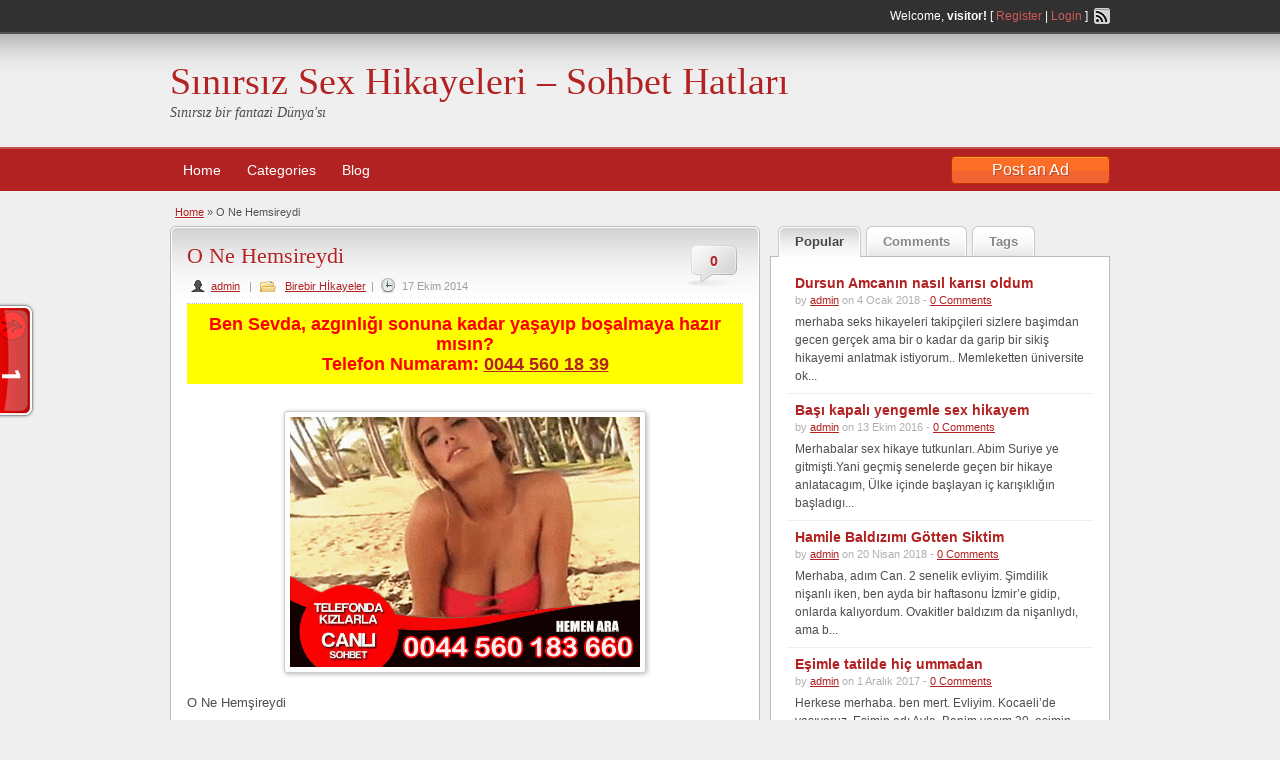

--- FILE ---
content_type: text/html; charset=UTF-8
request_url: http://plotx.info/o-ne-hemsireydi/
body_size: 13497
content:
<!DOCTYPE html>
<!--[if lt IE 7 ]> <html class="ie6" lang="tr"
	itemscope 
	itemtype="http://schema.org/WebSite" 
	prefix="og: http://ogp.me/ns#" > <![endif]-->
<!--[if IE 7 ]>    <html class="ie7" lang="tr"
	itemscope 
	itemtype="http://schema.org/WebSite" 
	prefix="og: http://ogp.me/ns#" > <![endif]-->
<!--[if IE 8 ]>    <html class="ie8" lang="tr"
	itemscope 
	itemtype="http://schema.org/WebSite" 
	prefix="og: http://ogp.me/ns#" > <![endif]-->
<!--[if IE 9 ]>    <html class="ie9" lang="tr"
	itemscope 
	itemtype="http://schema.org/WebSite" 
	prefix="og: http://ogp.me/ns#" > <![endif]-->
<!--[if (gt IE 9)|!(IE)]><!--> <html lang="tr"
	itemscope 
	itemtype="http://schema.org/WebSite" 
	prefix="og: http://ogp.me/ns#" > <!--<![endif]-->

<head>

	<meta http-equiv="Content-Type" content="text/html; charset=UTF-8" />
	<link rel="profile" href="http://gmpg.org/xfn/11" />

	<title>O Ne Hemsireydi | Sınırsız Sex Hikayeleri - Sohbet Hatları</title>

	<link rel="alternate" type="application/rss+xml" title="RSS 2.0" href="http://plotx.info/feed/?post_type=post" />
	<link rel="pingback" href="http://plotx.info/xmlrpc.php" />

	<meta http-equiv="X-UA-Compatible" content="IE=edge,chrome=1">
	<meta name="viewport" content="width=device-width, initial-scale=1" />

	
	<meta name='robots' content='max-image-preview:large' />
<meta name="generator" content="montana-amp"/>
<!-- All in One SEO Pack 2.3.4 by Michael Torbert of Semper Fi Web Design[881,905] -->
<meta name="description" itemprop="description" content="O Ne Hemşireydi ben bir ara ankarada bir hastanede tedavi oluyordum hemşire buket vardı iri göğüslü dolgun kalçalı ve harika bir vücudu vardı her gün sabah" />

<link rel="canonical" href="http://plotx.info/o-ne-hemsireydi/" />
<meta property="og:title" content="O Ne Hemsireydi | Sınırsız Sex Hikayeleri - Sohbet Hatları" />
<meta property="og:type" content="article" />
<meta property="og:url" content="http://plotx.info/o-ne-hemsireydi/" />
<meta property="og:image" content="http://plotx.info/wp-content/plugins/all-in-one-seo-pack/images/default-user-image.png" />
<meta property="og:site_name" content="Sınırsız Sex Hikayeleri - Sohbet Hatları" />
<meta property="og:description" content="O Ne Hemşireydi ben bir ara ankarada bir hastanede tedavi oluyordum hemşire buket vardı iri göğüslü dolgun kalçalı ve harika bir vücudu vardı her gün sabah ve akşam iğne yapmaya gelirdi bir akşam üstü nöbete kalmıştı odasına gittim bir çay içme bahanesiyle, buket hanım çayınız varmı dedim var içermisin diye sordu içerim dedim ve tam karşısına oturdum ve biraz sohbet ettik konuyu iğneye getirdim dedim iğne yaparkan hiç acımıyonuzmu canımızı yakmaya dedim oda mecbur görev dedi peki benim iğnem daha güzelse dedim :)) valla güldü ve hemen toparlanıp senin iğnen ne kadar büyük diye sordu 22 cm bakarım ha dedi gülerek bende serbest dedim bekle dedi ve ilaç dağıtımı yaparak tekrar yanıma geldi o katta toplam 10 oda vardı beklerken beni bir düşünsenize 20 -25 dakika sonra geldi odanın kapısını kilitledi 4. katta idik bu nedenle dışardan görülme ihtimali yoktu o yinede tam kapının arkasına yanaştı gel hadi göster dedi ben sikimi açarak ona gösterdim hemen ağzına aldı iyice bir emdi sonra ben" />
<meta name="twitter:card" content="summary" />
<meta name="twitter:title" content="O Ne Hemsireydi | Sınırsız Sex Hikayeleri - Sohbet Hatları" />
<meta name="twitter:description" content="O Ne Hemşireydi ben bir ara ankarada bir hastanede tedavi oluyordum hemşire buket vardı iri göğüslü dolgun kalçalı ve harika bir vücudu vardı her gün sabah ve akşam iğne yapmaya gelirdi bir akşam üstü nöbete kalmıştı odasına gittim bir çay içme bahanesiyle, buket hanım çayınız varmı dedim var içermisin diye sordu içerim dedim ve tam karşısına oturdum ve biraz sohbet ettik konuyu iğneye getirdim dedim iğne yaparkan hiç acımıyonuzmu canımızı yakmaya dedim oda mecbur görev dedi peki benim iğnem daha güzelse dedim :)) valla güldü ve hemen toparlanıp senin iğnen ne kadar büyük diye sordu 22 cm bakarım ha dedi gülerek bende serbest dedim bekle dedi ve ilaç dağıtımı yaparak tekrar yanıma geldi o katta toplam 10 oda vardı beklerken beni bir düşünsenize 20 -25 dakika sonra geldi odanın kapısını kilitledi 4. katta idik bu nedenle dışardan görülme ihtimali yoktu o yinede tam kapının arkasına yanaştı gel hadi göster dedi ben sikimi açarak ona gösterdim hemen ağzına aldı iyice bir emdi sonra ben" />
<meta name="twitter:image" content="http://plotx.info/wp-content/plugins/all-in-one-seo-pack/images/default-user-image.png" />
<meta itemprop="image" content="http://plotx.info/wp-content/plugins/all-in-one-seo-pack/images/default-user-image.png" />
<!-- /all in one seo pack -->
<link rel="amphtml" href="https://plotx.batilezzetdunyasi.shop/o-ne-hemsireydi/amp/?v=31944967" /><meta name="generator" content="AMP for WP 1.0.91.1"/><link rel="alternate" type="application/rss+xml" title="Sınırsız Sex Hikayeleri - Sohbet Hatları &raquo; akışı" href="http://plotx.info/feed/" />
<link rel="alternate" type="application/rss+xml" title="Sınırsız Sex Hikayeleri - Sohbet Hatları &raquo; yorum akışı" href="http://plotx.info/comments/feed/" />
<link rel="alternate" type="application/rss+xml" title="Sınırsız Sex Hikayeleri - Sohbet Hatları &raquo; O Ne Hemsireydi yorum akışı" href="http://plotx.info/o-ne-hemsireydi/feed/" />
<script type="text/javascript">
/* <![CDATA[ */
window._wpemojiSettings = {"baseUrl":"https:\/\/s.w.org\/images\/core\/emoji\/14.0.0\/72x72\/","ext":".png","svgUrl":"https:\/\/s.w.org\/images\/core\/emoji\/14.0.0\/svg\/","svgExt":".svg","source":{"concatemoji":"http:\/\/plotx.info\/wp-includes\/js\/wp-emoji-release.min.js?ver=6.4.7"}};
/*! This file is auto-generated */
!function(i,n){var o,s,e;function c(e){try{var t={supportTests:e,timestamp:(new Date).valueOf()};sessionStorage.setItem(o,JSON.stringify(t))}catch(e){}}function p(e,t,n){e.clearRect(0,0,e.canvas.width,e.canvas.height),e.fillText(t,0,0);var t=new Uint32Array(e.getImageData(0,0,e.canvas.width,e.canvas.height).data),r=(e.clearRect(0,0,e.canvas.width,e.canvas.height),e.fillText(n,0,0),new Uint32Array(e.getImageData(0,0,e.canvas.width,e.canvas.height).data));return t.every(function(e,t){return e===r[t]})}function u(e,t,n){switch(t){case"flag":return n(e,"\ud83c\udff3\ufe0f\u200d\u26a7\ufe0f","\ud83c\udff3\ufe0f\u200b\u26a7\ufe0f")?!1:!n(e,"\ud83c\uddfa\ud83c\uddf3","\ud83c\uddfa\u200b\ud83c\uddf3")&&!n(e,"\ud83c\udff4\udb40\udc67\udb40\udc62\udb40\udc65\udb40\udc6e\udb40\udc67\udb40\udc7f","\ud83c\udff4\u200b\udb40\udc67\u200b\udb40\udc62\u200b\udb40\udc65\u200b\udb40\udc6e\u200b\udb40\udc67\u200b\udb40\udc7f");case"emoji":return!n(e,"\ud83e\udef1\ud83c\udffb\u200d\ud83e\udef2\ud83c\udfff","\ud83e\udef1\ud83c\udffb\u200b\ud83e\udef2\ud83c\udfff")}return!1}function f(e,t,n){var r="undefined"!=typeof WorkerGlobalScope&&self instanceof WorkerGlobalScope?new OffscreenCanvas(300,150):i.createElement("canvas"),a=r.getContext("2d",{willReadFrequently:!0}),o=(a.textBaseline="top",a.font="600 32px Arial",{});return e.forEach(function(e){o[e]=t(a,e,n)}),o}function t(e){var t=i.createElement("script");t.src=e,t.defer=!0,i.head.appendChild(t)}"undefined"!=typeof Promise&&(o="wpEmojiSettingsSupports",s=["flag","emoji"],n.supports={everything:!0,everythingExceptFlag:!0},e=new Promise(function(e){i.addEventListener("DOMContentLoaded",e,{once:!0})}),new Promise(function(t){var n=function(){try{var e=JSON.parse(sessionStorage.getItem(o));if("object"==typeof e&&"number"==typeof e.timestamp&&(new Date).valueOf()<e.timestamp+604800&&"object"==typeof e.supportTests)return e.supportTests}catch(e){}return null}();if(!n){if("undefined"!=typeof Worker&&"undefined"!=typeof OffscreenCanvas&&"undefined"!=typeof URL&&URL.createObjectURL&&"undefined"!=typeof Blob)try{var e="postMessage("+f.toString()+"("+[JSON.stringify(s),u.toString(),p.toString()].join(",")+"));",r=new Blob([e],{type:"text/javascript"}),a=new Worker(URL.createObjectURL(r),{name:"wpTestEmojiSupports"});return void(a.onmessage=function(e){c(n=e.data),a.terminate(),t(n)})}catch(e){}c(n=f(s,u,p))}t(n)}).then(function(e){for(var t in e)n.supports[t]=e[t],n.supports.everything=n.supports.everything&&n.supports[t],"flag"!==t&&(n.supports.everythingExceptFlag=n.supports.everythingExceptFlag&&n.supports[t]);n.supports.everythingExceptFlag=n.supports.everythingExceptFlag&&!n.supports.flag,n.DOMReady=!1,n.readyCallback=function(){n.DOMReady=!0}}).then(function(){return e}).then(function(){var e;n.supports.everything||(n.readyCallback(),(e=n.source||{}).concatemoji?t(e.concatemoji):e.wpemoji&&e.twemoji&&(t(e.twemoji),t(e.wpemoji)))}))}((window,document),window._wpemojiSettings);
/* ]]> */
</script>
<style id='wp-emoji-styles-inline-css' type='text/css'>

	img.wp-smiley, img.emoji {
		display: inline !important;
		border: none !important;
		box-shadow: none !important;
		height: 1em !important;
		width: 1em !important;
		margin: 0 0.07em !important;
		vertical-align: -0.1em !important;
		background: none !important;
		padding: 0 !important;
	}
</style>
<link rel='stylesheet' id='wp-block-library-css' href='http://plotx.info/wp-includes/css/dist/block-library/style.min.css?ver=6.4.7' type='text/css' media='all' />
<style id='classic-theme-styles-inline-css' type='text/css'>
/*! This file is auto-generated */
.wp-block-button__link{color:#fff;background-color:#32373c;border-radius:9999px;box-shadow:none;text-decoration:none;padding:calc(.667em + 2px) calc(1.333em + 2px);font-size:1.125em}.wp-block-file__button{background:#32373c;color:#fff;text-decoration:none}
</style>
<style id='global-styles-inline-css' type='text/css'>
body{--wp--preset--color--black: #000000;--wp--preset--color--cyan-bluish-gray: #abb8c3;--wp--preset--color--white: #ffffff;--wp--preset--color--pale-pink: #f78da7;--wp--preset--color--vivid-red: #cf2e2e;--wp--preset--color--luminous-vivid-orange: #ff6900;--wp--preset--color--luminous-vivid-amber: #fcb900;--wp--preset--color--light-green-cyan: #7bdcb5;--wp--preset--color--vivid-green-cyan: #00d084;--wp--preset--color--pale-cyan-blue: #8ed1fc;--wp--preset--color--vivid-cyan-blue: #0693e3;--wp--preset--color--vivid-purple: #9b51e0;--wp--preset--gradient--vivid-cyan-blue-to-vivid-purple: linear-gradient(135deg,rgba(6,147,227,1) 0%,rgb(155,81,224) 100%);--wp--preset--gradient--light-green-cyan-to-vivid-green-cyan: linear-gradient(135deg,rgb(122,220,180) 0%,rgb(0,208,130) 100%);--wp--preset--gradient--luminous-vivid-amber-to-luminous-vivid-orange: linear-gradient(135deg,rgba(252,185,0,1) 0%,rgba(255,105,0,1) 100%);--wp--preset--gradient--luminous-vivid-orange-to-vivid-red: linear-gradient(135deg,rgba(255,105,0,1) 0%,rgb(207,46,46) 100%);--wp--preset--gradient--very-light-gray-to-cyan-bluish-gray: linear-gradient(135deg,rgb(238,238,238) 0%,rgb(169,184,195) 100%);--wp--preset--gradient--cool-to-warm-spectrum: linear-gradient(135deg,rgb(74,234,220) 0%,rgb(151,120,209) 20%,rgb(207,42,186) 40%,rgb(238,44,130) 60%,rgb(251,105,98) 80%,rgb(254,248,76) 100%);--wp--preset--gradient--blush-light-purple: linear-gradient(135deg,rgb(255,206,236) 0%,rgb(152,150,240) 100%);--wp--preset--gradient--blush-bordeaux: linear-gradient(135deg,rgb(254,205,165) 0%,rgb(254,45,45) 50%,rgb(107,0,62) 100%);--wp--preset--gradient--luminous-dusk: linear-gradient(135deg,rgb(255,203,112) 0%,rgb(199,81,192) 50%,rgb(65,88,208) 100%);--wp--preset--gradient--pale-ocean: linear-gradient(135deg,rgb(255,245,203) 0%,rgb(182,227,212) 50%,rgb(51,167,181) 100%);--wp--preset--gradient--electric-grass: linear-gradient(135deg,rgb(202,248,128) 0%,rgb(113,206,126) 100%);--wp--preset--gradient--midnight: linear-gradient(135deg,rgb(2,3,129) 0%,rgb(40,116,252) 100%);--wp--preset--font-size--small: 13px;--wp--preset--font-size--medium: 20px;--wp--preset--font-size--large: 36px;--wp--preset--font-size--x-large: 42px;--wp--preset--spacing--20: 0.44rem;--wp--preset--spacing--30: 0.67rem;--wp--preset--spacing--40: 1rem;--wp--preset--spacing--50: 1.5rem;--wp--preset--spacing--60: 2.25rem;--wp--preset--spacing--70: 3.38rem;--wp--preset--spacing--80: 5.06rem;--wp--preset--shadow--natural: 6px 6px 9px rgba(0, 0, 0, 0.2);--wp--preset--shadow--deep: 12px 12px 50px rgba(0, 0, 0, 0.4);--wp--preset--shadow--sharp: 6px 6px 0px rgba(0, 0, 0, 0.2);--wp--preset--shadow--outlined: 6px 6px 0px -3px rgba(255, 255, 255, 1), 6px 6px rgba(0, 0, 0, 1);--wp--preset--shadow--crisp: 6px 6px 0px rgba(0, 0, 0, 1);}:where(.is-layout-flex){gap: 0.5em;}:where(.is-layout-grid){gap: 0.5em;}body .is-layout-flow > .alignleft{float: left;margin-inline-start: 0;margin-inline-end: 2em;}body .is-layout-flow > .alignright{float: right;margin-inline-start: 2em;margin-inline-end: 0;}body .is-layout-flow > .aligncenter{margin-left: auto !important;margin-right: auto !important;}body .is-layout-constrained > .alignleft{float: left;margin-inline-start: 0;margin-inline-end: 2em;}body .is-layout-constrained > .alignright{float: right;margin-inline-start: 2em;margin-inline-end: 0;}body .is-layout-constrained > .aligncenter{margin-left: auto !important;margin-right: auto !important;}body .is-layout-constrained > :where(:not(.alignleft):not(.alignright):not(.alignfull)){max-width: var(--wp--style--global--content-size);margin-left: auto !important;margin-right: auto !important;}body .is-layout-constrained > .alignwide{max-width: var(--wp--style--global--wide-size);}body .is-layout-flex{display: flex;}body .is-layout-flex{flex-wrap: wrap;align-items: center;}body .is-layout-flex > *{margin: 0;}body .is-layout-grid{display: grid;}body .is-layout-grid > *{margin: 0;}:where(.wp-block-columns.is-layout-flex){gap: 2em;}:where(.wp-block-columns.is-layout-grid){gap: 2em;}:where(.wp-block-post-template.is-layout-flex){gap: 1.25em;}:where(.wp-block-post-template.is-layout-grid){gap: 1.25em;}.has-black-color{color: var(--wp--preset--color--black) !important;}.has-cyan-bluish-gray-color{color: var(--wp--preset--color--cyan-bluish-gray) !important;}.has-white-color{color: var(--wp--preset--color--white) !important;}.has-pale-pink-color{color: var(--wp--preset--color--pale-pink) !important;}.has-vivid-red-color{color: var(--wp--preset--color--vivid-red) !important;}.has-luminous-vivid-orange-color{color: var(--wp--preset--color--luminous-vivid-orange) !important;}.has-luminous-vivid-amber-color{color: var(--wp--preset--color--luminous-vivid-amber) !important;}.has-light-green-cyan-color{color: var(--wp--preset--color--light-green-cyan) !important;}.has-vivid-green-cyan-color{color: var(--wp--preset--color--vivid-green-cyan) !important;}.has-pale-cyan-blue-color{color: var(--wp--preset--color--pale-cyan-blue) !important;}.has-vivid-cyan-blue-color{color: var(--wp--preset--color--vivid-cyan-blue) !important;}.has-vivid-purple-color{color: var(--wp--preset--color--vivid-purple) !important;}.has-black-background-color{background-color: var(--wp--preset--color--black) !important;}.has-cyan-bluish-gray-background-color{background-color: var(--wp--preset--color--cyan-bluish-gray) !important;}.has-white-background-color{background-color: var(--wp--preset--color--white) !important;}.has-pale-pink-background-color{background-color: var(--wp--preset--color--pale-pink) !important;}.has-vivid-red-background-color{background-color: var(--wp--preset--color--vivid-red) !important;}.has-luminous-vivid-orange-background-color{background-color: var(--wp--preset--color--luminous-vivid-orange) !important;}.has-luminous-vivid-amber-background-color{background-color: var(--wp--preset--color--luminous-vivid-amber) !important;}.has-light-green-cyan-background-color{background-color: var(--wp--preset--color--light-green-cyan) !important;}.has-vivid-green-cyan-background-color{background-color: var(--wp--preset--color--vivid-green-cyan) !important;}.has-pale-cyan-blue-background-color{background-color: var(--wp--preset--color--pale-cyan-blue) !important;}.has-vivid-cyan-blue-background-color{background-color: var(--wp--preset--color--vivid-cyan-blue) !important;}.has-vivid-purple-background-color{background-color: var(--wp--preset--color--vivid-purple) !important;}.has-black-border-color{border-color: var(--wp--preset--color--black) !important;}.has-cyan-bluish-gray-border-color{border-color: var(--wp--preset--color--cyan-bluish-gray) !important;}.has-white-border-color{border-color: var(--wp--preset--color--white) !important;}.has-pale-pink-border-color{border-color: var(--wp--preset--color--pale-pink) !important;}.has-vivid-red-border-color{border-color: var(--wp--preset--color--vivid-red) !important;}.has-luminous-vivid-orange-border-color{border-color: var(--wp--preset--color--luminous-vivid-orange) !important;}.has-luminous-vivid-amber-border-color{border-color: var(--wp--preset--color--luminous-vivid-amber) !important;}.has-light-green-cyan-border-color{border-color: var(--wp--preset--color--light-green-cyan) !important;}.has-vivid-green-cyan-border-color{border-color: var(--wp--preset--color--vivid-green-cyan) !important;}.has-pale-cyan-blue-border-color{border-color: var(--wp--preset--color--pale-cyan-blue) !important;}.has-vivid-cyan-blue-border-color{border-color: var(--wp--preset--color--vivid-cyan-blue) !important;}.has-vivid-purple-border-color{border-color: var(--wp--preset--color--vivid-purple) !important;}.has-vivid-cyan-blue-to-vivid-purple-gradient-background{background: var(--wp--preset--gradient--vivid-cyan-blue-to-vivid-purple) !important;}.has-light-green-cyan-to-vivid-green-cyan-gradient-background{background: var(--wp--preset--gradient--light-green-cyan-to-vivid-green-cyan) !important;}.has-luminous-vivid-amber-to-luminous-vivid-orange-gradient-background{background: var(--wp--preset--gradient--luminous-vivid-amber-to-luminous-vivid-orange) !important;}.has-luminous-vivid-orange-to-vivid-red-gradient-background{background: var(--wp--preset--gradient--luminous-vivid-orange-to-vivid-red) !important;}.has-very-light-gray-to-cyan-bluish-gray-gradient-background{background: var(--wp--preset--gradient--very-light-gray-to-cyan-bluish-gray) !important;}.has-cool-to-warm-spectrum-gradient-background{background: var(--wp--preset--gradient--cool-to-warm-spectrum) !important;}.has-blush-light-purple-gradient-background{background: var(--wp--preset--gradient--blush-light-purple) !important;}.has-blush-bordeaux-gradient-background{background: var(--wp--preset--gradient--blush-bordeaux) !important;}.has-luminous-dusk-gradient-background{background: var(--wp--preset--gradient--luminous-dusk) !important;}.has-pale-ocean-gradient-background{background: var(--wp--preset--gradient--pale-ocean) !important;}.has-electric-grass-gradient-background{background: var(--wp--preset--gradient--electric-grass) !important;}.has-midnight-gradient-background{background: var(--wp--preset--gradient--midnight) !important;}.has-small-font-size{font-size: var(--wp--preset--font-size--small) !important;}.has-medium-font-size{font-size: var(--wp--preset--font-size--medium) !important;}.has-large-font-size{font-size: var(--wp--preset--font-size--large) !important;}.has-x-large-font-size{font-size: var(--wp--preset--font-size--x-large) !important;}
.wp-block-navigation a:where(:not(.wp-element-button)){color: inherit;}
:where(.wp-block-post-template.is-layout-flex){gap: 1.25em;}:where(.wp-block-post-template.is-layout-grid){gap: 1.25em;}
:where(.wp-block-columns.is-layout-flex){gap: 2em;}:where(.wp-block-columns.is-layout-grid){gap: 2em;}
.wp-block-pullquote{font-size: 1.5em;line-height: 1.6;}
</style>
<link rel='stylesheet' id='at-main-css' href='http://plotx.info/wp-content/themes/classipressXXX/style.css?ver=6.4.7' type='text/css' media='all' />
<link rel='stylesheet' id='at-color-css' href='http://plotx.info/wp-content/themes/classipressXXX/styles/red.css?ver=6.4.7' type='text/css' media='all' />
<link rel='stylesheet' id='colorbox-css' href='http://plotx.info/wp-content/themes/classipressXXX/framework/js/colorbox/colorbox.css?ver=1.5.14' type='text/css' media='all' />
<link rel='stylesheet' id='jquery-ui-style-css' href='http://plotx.info/wp-content/themes/classipressXXX/framework/styles/jquery-ui/jquery-ui.min.css?ver=1.11.2' type='text/css' media='all' />
<script type="text/javascript" id="jquery-core-js-extra">
/* <![CDATA[ */
var AppThemes = {"ajaxurl":"http:\/\/plotx.info\/wp-admin\/admin-ajax.php","current_url":"http:\/\/plotx.info\/o-ne-hemsireydi\/"};
/* ]]> */
</script>
<script type="text/javascript" src="http://plotx.info/wp-includes/js/jquery/jquery.min.js?ver=3.7.1" id="jquery-core-js"></script>
<script type="text/javascript" src="http://plotx.info/wp-includes/js/jquery/jquery-migrate.min.js?ver=3.4.1" id="jquery-migrate-js"></script>
<script type="text/javascript" src="http://plotx.info/wp-content/themes/classipressXXX/framework/js/validate/jquery.validate.min.js?ver=1.13.0" id="validate-js"></script>
<script type="text/javascript" id="validate-lang-js-extra">
/* <![CDATA[ */
var validateL10n = {"required":"This field is required.","remote":"Please fix this field.","email":"Please enter a valid email address.","url":"Please enter a valid URL.","date":"Please enter a valid date.","dateISO":"Please enter a valid date (ISO).","number":"Please enter a valid number.","digits":"Please enter only digits.","creditcard":"Please enter a valid credit card number.","equalTo":"Please enter the same value again.","maxlength":"Please enter no more than {0} characters.","minlength":"Please enter at least {0} characters.","rangelength":"Please enter a value between {0} and {1} characters long.","range":"Please enter a value between {0} and {1}.","max":"Please enter a value less than or equal to {0}.","min":"Please enter a value greater than or equal to {0}."};
/* ]]> */
</script>
<script type="text/javascript" src="http://plotx.info/wp-content/themes/classipressXXX/framework/js/validate/jquery.validate-lang.js?ver=6.4.7" id="validate-lang-js"></script>
<script type="text/javascript" src="http://plotx.info/wp-content/themes/classipressXXX/includes/js/jquery.tinynav.js?ver=1.1" id="tinynav-js"></script>
<script type="text/javascript" src="http://plotx.info/wp-content/themes/classipressXXX/framework/js/footable/jquery.footable.min.js?ver=2.0.3" id="footable-js"></script>
<script type="text/javascript" id="theme-scripts-js-extra">
/* <![CDATA[ */
var classipress_params = {"appTaxTag":"ad_tag","require_images":"","ad_parent_posting":"yes","ad_currency":"$","currency_position":"left","home_url":"http:\/\/plotx.info\/","ajax_url":"\/wp-admin\/admin-ajax.php","text_processing":"Processing...","text_require_images":"Please upload at least 1 image.","text_before_delete_ad":"Are you sure you want to delete this ad?","text_mobile_navigation":"Navigation"};
/* ]]> */
</script>
<script type="text/javascript" src="http://plotx.info/wp-content/themes/classipressXXX/includes/js/theme-scripts.js?ver=3.3.3" id="theme-scripts-js"></script>
<script type="text/javascript" src="http://plotx.info/wp-content/themes/classipressXXX/framework/js/colorbox/jquery.colorbox.min.js?ver=1.5.14" id="colorbox-js"></script>
<link rel="https://api.w.org/" href="http://plotx.info/wp-json/" /><link rel="alternate" type="application/json" href="http://plotx.info/wp-json/wp/v2/posts/638" /><link rel="EditURI" type="application/rsd+xml" title="RSD" href="http://plotx.info/xmlrpc.php?rsd" />
<meta name="generator" content="WordPress 6.4.7" />
<link rel='shortlink' href='http://plotx.info/?p=638' />
<link rel="alternate" type="application/json+oembed" href="http://plotx.info/wp-json/oembed/1.0/embed?url=http%3A%2F%2Fplotx.info%2Fo-ne-hemsireydi%2F" />
<link rel="alternate" type="text/xml+oembed" href="http://plotx.info/wp-json/oembed/1.0/embed?url=http%3A%2F%2Fplotx.info%2Fo-ne-hemsireydi%2F&#038;format=xml" />
<link rel="shortcut icon" href="http://plotx.info/wp-content/themes/classipressXXX/images/favicon.ico" />

	<meta name="generator" content="ClassiPress 3.4.1" />
<meta property="og:type" content="article" />
<meta property="og:locale" content="tr_TR" />
<meta property="og:site_name" content="Sınırsız Sex Hikayeleri - Sohbet Hatları" />
<meta property="og:image" content="http://plotx.info/wp-content/themes/classipressXXX/images/cp_logo_black.png" />
<meta property="og:url" content="http://plotx.info/o-ne-hemsireydi/" />
<meta property="og:title" content="O Ne Hemsireydi" />
<meta property="og:description" content="O Ne Hemşireydi ben bir ara ankarada bir hastanede tedavi oluyordum hemşire buket vardı iri göğüslü dolgun kalçalı ve harika bir vücudu vardı her gün sabah ve akşam iğne yapmaya gelirdi bir ..." />
<meta property="article:published_time" content="2014-10-16T23:13:25+03:00" />
<meta property="article:modified_time" content="2014-10-16T23:13:25+03:00" />
<meta property="article:author" content="http://plotx.info/author/admin/" />
	<style type="text/css" id="cp-header-css">
			#logo h1 a,
		#logo h1 a:hover,
		#logo .description {
			color: ##666666;
		}
		
	</style>
	
</head>

<body class="post-template-default single single-post postid-638 single-format-standard">

	
	<div class="container">

		
				



<div class="header">


	<div class="header_top">

		<div class="header_top_res">

			<p>
							Welcome, <strong>visitor!</strong> [ <a href="http://plotx.info/register/">Register</a> | <a href="http://plotx.info/login/">Login</a> ]&nbsp;
		
				<a href="http://plotx.info/feed/?post_type=post" class="srvicon rss-icon" target="_blank" title="RSS Feed">RSS Feed</a>

				
							</p>

		</div><!-- /header_top_res -->

	</div><!-- /header_top -->


	<div class="header_main">

		<div class="header_main_bg">

			<div class="header_main_res">

				<div id="logo">

											<h1 class="site-title">
							<a href="http://plotx.info/" title="Sınırsız Sex Hikayeleri &#8211; Sohbet Hatları" rel="home">
								Sınırsız Sex Hikayeleri &#8211; Sohbet Hatları							</a>
						</h1>
																<div class="description">Sınırsız bir fantazi Dünya&#039;sı</div>
					
				</div><!-- /logo -->

				<div class="adblock">
									</div><!-- /adblock -->

				<div class="clr"></div>

			</div><!-- /header_main_res -->

		</div><!-- /header_main_bg -->

	</div><!-- /header_main -->


	<div class="header_menu">

		<div class="header_menu_res">

			<ul id="menu-header" class="menu"><li id="menu-item-1026" class="menu-item menu-item-type-custom menu-item-object-custom menu-item-home menu-item-1026"><a href="http://plotx.info/">Home</a></li>
<li id="menu-item-1027" class="menu-item menu-item-type-post_type menu-item-object-page menu-item-1027"><a href="http://plotx.info/categories/">Categories</a><div class="adv_categories" id="adv_categories"><div class="catcol first"><ul class="maincat-list"><li class="maincat cat-item-58"><a href="http://plotx.info/ad-category/misc/" title="">Misc</a>  </li>
</ul>
</div><!-- /catcol -->
</div></li>
<li id="menu-item-1028" class="menu-item menu-item-type-post_type menu-item-object-page menu-item-1028"><a href="http://plotx.info/blog/">Blog</a></li>
</ul>
			<a href="http://plotx.info/create-listing/" class="obtn btn_orange">Post an Ad</a>

			<div class="clr"></div>

		</div><!-- /header_menu_res -->

	</div><!-- /header_menu -->




		
		

		

<div class="content">

	<div class="content_botbg">

		<div class="content_res">

			<div id="breadcrumb"><div id="crumbs">
		<div class="breadcrumb-trail breadcrumbs" itemprop="breadcrumb"><span class="trail-begin"><a href="http://plotx.info" title="Sınırsız Sex Hikayeleri - Sohbet Hatları" rel="home">Home</a></span>
			 <span class="sep">&raquo;</span> <span class="trail-end">O Ne Hemsireydi</span>
		</div></div></div>

			<div class="content_left">


				
				

					
						
						
						<div class="shadowblock_out">

							<div class="shadowblock">


								<div class="post">

										<div class="comment-bubble"><a href="http://plotx.info/o-ne-hemsireydi/#respond">0</a></div>

									<h1 class="single blog"><a href="http://plotx.info/o-ne-hemsireydi/" rel="bookmark" title="O Ne Hemsireydi">O Ne Hemsireydi</a></h1>

										<p class="meta dotted"><span class="user"><a href="http://plotx.info/author/admin/" title="admin tarafından yazılan yazılar" rel="author">admin</a></span> | <span class="folderb"><a href="http://plotx.info/category/birebir-hikayeler/" rel="category tag">Birebir Hİkayeler</a></span> | <span class="clock"><span>17 Ekim 2014</span></span></p>

									
<p style="background-color: #FFFF00; color: #F00; font-weight: bold; font-size: 18px; text-align: center;">Ben Sevda, azgınlığı sonuna kadar yaşayıp boşalmaya hazır mısın?<br>     Telefon Numaram:    <span class="oo"> <a class="ss" href="tel:00445601839" rel="nofollow" target="_blank"> <b>0044 560 18 39</b> </a> </span></a></p>


									
									<h1 class="posthead"></h1>
<p><a href="http://www.plotx.info/wp-content/uploads/142.gif"><img fetchpriority="high" decoding="async" class="aligncenter size-full wp-image-24" src="http://www.plotx.info/wp-content/uploads/142.gif" alt="142" width="350" height="250" /></a></p>
<div class="postcontent">
<p>O Ne Hemşireydi</p>
<p>ben bir ara ankarada bir hastanede tedavi oluyordum hemşire buket vardı iri göğüslü dolgun kalçalı ve harika bir vücudu vardı her gün sabah ve akşam iğne yapmaya gelirdi bir akşam üstü nöbete kalmıştı odasına gittim bir çay içme bahanesiyle, buket hanım çayınız varmı dedim var içermisin diye sordu</p>
<p>içerim dedim ve tam karşısına oturdum ve biraz sohbet ettik konuyu iğneye getirdim dedim iğne yaparkan hiç acımıyonuzmu canımızı yakmaya dedim oda mecbur görev dedi peki benim iğnem daha güzelse dedim :))</p>
<p>valla güldü ve hemen toparlanıp senin iğnen ne kadar büyük diye sordu 22 cm bakarım ha dedi gülerek bende serbest dedim bekle dedi ve ilaç dağıtımı yaparak tekrar yanıma geldi o katta toplam 10 oda vardı beklerken beni bir düşünsenize 20 -25 dakika sonra geldi odanın kapısını kilitledi 4. katta idik bu nedenle dışardan görülme ihtimali yoktu o yinede tam kapının arkasına yanaştı gel hadi göster dedi ben sikimi açarak ona gösterdim hemen ağzına aldı iyice bir emdi sonra ben onun o iri göğüslerini emmeye başladım ,</p>
<p>kasıklarının arasını elimle okşuyor bir elimlede kalçasının arasına dalıyordum derken amına hızla girdim öyle bir inliyorduki ama korkudan fazla bağıramıyordu sonra arkasını çevirdim götüne sokacam dedim dur dedi çantasına gitti ve krem getirdi götüne iyice yedirdi ve sonrada benimkine sürdü işi biliyordu belli şimdi sok dedi iyice açmıştı ben itelerken oda arkaya doğru iyice kasılıyor ve rahat girmesini sağlıyordu</p>
<p>ben gidip geldikçe o iyice mest oluyordu ikimizde iyice boşaldık ve rahatladık sonra biraz dinlendik saat akşamın 11 i olmuştu yani tam bir saat onunla ordaydım buket dedim birdaha varmısın şimdi git ben seni çağırırım dedi birde traş ol dedi hemen gittim banyo yaptım sikimin etrafını iyice temizledim güzel bir traş oldum ve yatağıma gittim biri beni dürtüyor kalk diyordu yattığım odada iki kişiydik diğeri yaşlı bir amcaydı</p>
<p>duymazdı bir baktım buket hemşire saat gecenin ikisiydi hadi gel dedi odasına gittik koridor bomboştu ışıklar sönmüştü ve onunla sabaha kadar sevişerek sikiştik amından götünden ağzından doymak bilmiyordu ben taburcu olana kadar her nöbette onunla beraber oldum taburcu olunca izmite yerleştiğim için bir daha görüşemedim ama ne hemşireydi be ömrümce unutamam.</p>
</div>
<p style="background-color: #FFFF00; color: #F00; font-weight: bold; font-size: 18px; text-align: center;">Ben Gizem, boğalar gibi azdıra azdıra  boşaltmamı ister misin?<br>     Telefon Numaram:    <span class="oo"> <a class="ss" href="tel:00445601839" rel="nofollow" target="_blank"> <b>0044 560 18 39</b> </a> </span></a></p>
										<div class="prdetails">
					<p class="tags">No Tags</p>
				<p class="stats">2872 total views, 1 today</p> 		<p class="print">&nbsp;&nbsp;</p>
			</div>


								</div><!-- .post -->

							</div><!-- .shadowblock -->

						</div><!-- .shadowblock_out -->

						


					
					
				
				<div class="clr"></div>

				
				<div class="clr"></div>

				


	<div class="shadowblock_out start">

		<div class="shadowblock">

			<div id="comments">

				<div id="comments_wrap">

					
					
					
	<div id="respond">

		<h2 class="dotted">Leave a Reply</h2>

		<div class="cancel-comment-reply">

			<small><a rel="nofollow" id="cancel-comment-reply-link" href="/o-ne-hemsireydi/#respond" style="display:none;">Cevabı iptal etmek için tıklayın.</a></small>

		</div>


		
			<p>You must be <a href='http://plotx.info/login/?redirect_to=http%3A%2F%2Fplotx.info%2Fo-ne-hemsireydi%2F'>logged in</a> to post a comment.</p>

		
		<div class="clr"></div>

	</div> <!-- /respond -->


					
					
				</div> <!-- /comments_wrap -->

			</div><!-- /comments -->

		</div><!-- /shadowblock -->

	</div><!-- /shadowblock_out -->


			</div><!-- .content_left -->

			
<!-- right sidebar -->
<div class="content_right">

	<!-- start tabs -->
	<div class="tabprice">

		<ul class="tabnavig">
			<li><a href="#priceblock1">Popular</a></li>
			<li><a href="#priceblock2">Comments</a></li>
			<li><a href="#priceblock3">Tags</a></li>
		</ul>


		<!-- popular tab 1 -->
		<div id="priceblock1">

			<div class="clr"></div>

			

<ul class="pop-blog">

	
		<li>

			<div class="post-thumb">
							</div>

			<h3><a href="http://plotx.info/dursun-amcanin-nasil-karisi-oldum/"><span class="colour">Dursun Amcanın nasıl karısı oldum</span></a></h3>
			<p class="side-meta">by <a href="http://plotx.info/author/admin/" title="admin tarafından yazılan yazılar" rel="author">admin</a> on 4 Ocak 2018 - <a href="http://plotx.info/dursun-amcanin-nasil-karisi-oldum/#comment">0 Comments</a></p>
			<p>

merhaba seks hikayeleri takipçileri sizlere başimdan gecen gerçek ama bir o kadar da garip bir sikiş hikayemi anlatmak istiyorum.. Memleketten üniversite ok...</p>

		</li>

	
		<li>

			<div class="post-thumb">
							</div>

			<h3><a href="http://plotx.info/basi-kapali-yengemle-sex-hikayem/"><span class="colour">Başı kapalı yengemle sex hikayem</span></a></h3>
			<p class="side-meta">by <a href="http://plotx.info/author/admin/" title="admin tarafından yazılan yazılar" rel="author">admin</a> on 13 Ekim 2016 - <a href="http://plotx.info/basi-kapali-yengemle-sex-hikayem/#comment">0 Comments</a></p>
			<p>

Merhabalar sex hikaye tutkunları. Abim Suriye ye gitmişti.Yani geçmiş senelerde geçen bir hikaye anlatacagım, Ülke içinde başlayan iç karışıklığın başladıgı...</p>

		</li>

	
		<li>

			<div class="post-thumb">
							</div>

			<h3><a href="http://plotx.info/hamile-baldizimi-gotten-siktim/"><span class="colour">Hamile Baldızımı Götten Siktim</span></a></h3>
			<p class="side-meta">by <a href="http://plotx.info/author/admin/" title="admin tarafından yazılan yazılar" rel="author">admin</a> on 20 Nisan 2018 - <a href="http://plotx.info/hamile-baldizimi-gotten-siktim/#comment">0 Comments</a></p>
			<p>
Merhaba, adım Can. 2 senelik evliyim. Şimdilik nişanlı iken, ben ayda bir haftasonu İzmir’e gidip, onlarda kalıyordum. Ovakitler baldızım da nişanlıydı, ama b...</p>

		</li>

	
		<li>

			<div class="post-thumb">
							</div>

			<h3><a href="http://plotx.info/esimle-tatilde-hic-ummadan/"><span class="colour">Eşimle tatilde hiç ummadan</span></a></h3>
			<p class="side-meta">by <a href="http://plotx.info/author/admin/" title="admin tarafından yazılan yazılar" rel="author">admin</a> on 1 Aralık 2017 - <a href="http://plotx.info/esimle-tatilde-hic-ummadan/#comment">0 Comments</a></p>
			<p>
Herkese merhaba. ben mert. Evliyim. Kocaeli’de yaşıyoruz. Eşimin adı Ayla. Benim yaşım 30, eşimin yaşı da 30. Sizlere anlatacağım hikaye hiç beklemeden başımı...</p>

		</li>

	
		<li>

			<div class="post-thumb">
							</div>

			<h3><a href="http://plotx.info/annemi-sikerek-ifsa-ettiler/"><span class="colour">ANNEMİ SİKEREK İFŞA ETTİLER</span></a></h3>
			<p class="side-meta">by <a href="http://plotx.info/author/admin/" title="admin tarafından yazılan yazılar" rel="author">admin</a> on 14 Şubat 2018 - <a href="http://plotx.info/annemi-sikerek-ifsa-ettiler/#comment">0 Comments</a></p>
			<p>
İşyerinden izin alıp eve erken dönmüştüm. Akşama doğru saat 5 seviyesi babamda bu saatlerde işte oluyor. Anamda evde tek başına ev işleriyle uğraşıyor. Bende ...</p>

		</li>

	
</ul>

		</div>


		<!-- comments tab 2 -->
		<div id="priceblock2">

			<div class="clr"></div>

			

<ul class="side-comments">

	
</ul>

		</div><!-- /priceblock2 -->


		<!-- tag cloud tab 3 -->
		<div id="priceblock3">

			<div class="clr"></div>

			<div class="pricetab">

				<div id="tagcloud">

					<a href="http://plotx.info/tag/adul-hikaye/" class="tag-cloud-link tag-link-28 tag-link-position-1" style="font-size: 9.8513513513514pt;" aria-label="adul hikaye (5 öge)">adul hikaye</a>
<a href="http://plotx.info/tag/adult-hikaye/" class="tag-cloud-link tag-link-34 tag-link-position-2" style="font-size: 14.628378378378pt;" aria-label="adult hikaye (60 öge)">adult hikaye</a>
<a href="http://plotx.info/tag/adult-hikayeler/" class="tag-cloud-link tag-link-76 tag-link-position-3" style="font-size: 11.081081081081pt;" aria-label="adult hikayeler (10 öge)">adult hikayeler</a>
<a href="http://plotx.info/tag/adult-sex-itiraflari/" class="tag-cloud-link tag-link-18 tag-link-position-4" style="font-size: 13.398648648649pt;" aria-label="adult sex itirafları (33 öge)">adult sex itirafları</a>
<a href="http://plotx.info/tag/anal-sex-hikayeleri/" class="tag-cloud-link tag-link-68 tag-link-position-5" style="font-size: 11.743243243243pt;" aria-label="Anal Sex Hikayeleri (14 öge)">Anal Sex Hikayeleri</a>
<a href="http://plotx.info/tag/azdiran-hikaye/" class="tag-cloud-link tag-link-37 tag-link-position-6" style="font-size: 13.067567567568pt;" aria-label="azdıran hikaye (28 öge)">azdıran hikaye</a>
<a href="http://plotx.info/tag/azgin-hikaye/" class="tag-cloud-link tag-link-31 tag-link-position-7" style="font-size: 11.601351351351pt;" aria-label="azgın hikaye (13 öge)">azgın hikaye</a>
<a href="http://plotx.info/tag/baldiz-hikayeleri/" class="tag-cloud-link tag-link-46 tag-link-position-8" style="font-size: 13.398648648649pt;" aria-label="baldız hikayeleri (33 öge)">baldız hikayeleri</a>
<a href="http://plotx.info/tag/baldiz-porno/" class="tag-cloud-link tag-link-32 tag-link-position-9" style="font-size: 10.655405405405pt;" aria-label="baldız porno (8 öge)">baldız porno</a>
<a href="http://plotx.info/tag/cep-sex-hikaye/" class="tag-cloud-link tag-link-36 tag-link-position-10" style="font-size: 12.405405405405pt;" aria-label="cep sex hikaye (20 öge)">cep sex hikaye</a>
<a href="http://plotx.info/tag/cep-telefonundan-porno-hikayeleri/" class="tag-cloud-link tag-link-19 tag-link-position-11" style="font-size: 13.918918918919pt;" aria-label="cep telefonundan porno hikayeleri (43 öge)">cep telefonundan porno hikayeleri</a>
<a href="http://plotx.info/tag/cinsel-hikayeler/" class="tag-cloud-link tag-link-40 tag-link-position-12" style="font-size: 13.067567567568pt;" aria-label="cinsel hikayeler (28 öge)">cinsel hikayeler</a>
<a href="http://plotx.info/tag/cinsel-sohbet/" class="tag-cloud-link tag-link-43 tag-link-position-13" style="font-size: 9.472972972973pt;" aria-label="cinsel sohbet (4 öge)">cinsel sohbet</a>
<a href="http://plotx.info/tag/evli-cift-hikayeleri/" class="tag-cloud-link tag-link-78 tag-link-position-14" style="font-size: 10.655405405405pt;" aria-label="evli çift hikayeleri (8 öge)">evli çift hikayeleri</a>
<a href="http://plotx.info/tag/es-degistirme-swinger-hikayeleri/" class="tag-cloud-link tag-link-77 tag-link-position-15" style="font-size: 11.27027027027pt;" aria-label="eş değiştirme (swinger) hikayeleri (11 öge)">eş değiştirme (swinger) hikayeleri</a>
<a href="http://plotx.info/tag/hikaye-sikis/" class="tag-cloud-link tag-link-27 tag-link-position-16" style="font-size: 9.472972972973pt;" aria-label="hikaye sikiş (4 öge)">hikaye sikiş</a>
<a href="http://plotx.info/tag/kizlarin-seks-hikayeleri/" class="tag-cloud-link tag-link-20 tag-link-position-17" style="font-size: 12.831081081081pt;" aria-label="kızların seks hikayeleri (25 öge)">kızların seks hikayeleri</a>
<a href="http://plotx.info/tag/mobil-hikaye/" class="tag-cloud-link tag-link-35 tag-link-position-18" style="font-size: 9pt;" aria-label="mobil hikaye (3 öge)">mobil hikaye</a>
<a href="http://plotx.info/tag/mobil-sex-hikayeleri/" class="tag-cloud-link tag-link-73 tag-link-position-19" style="font-size: 10.891891891892pt;" aria-label="Mobil Sex Hikayeleri (9 öge)">Mobil Sex Hikayeleri</a>
<a href="http://plotx.info/tag/olgun-sex-itiraflari/" class="tag-cloud-link tag-link-47 tag-link-position-20" style="font-size: 10.655405405405pt;" aria-label="olgun sex itirafları (8 öge)">olgun sex itirafları</a>
<a href="http://plotx.info/tag/porno-hikate/" class="tag-cloud-link tag-link-33 tag-link-position-21" style="font-size: 10.655405405405pt;" aria-label="porno hikate (8 öge)">porno hikate</a>
<a href="http://plotx.info/tag/porno-hikaye/" class="tag-cloud-link tag-link-11 tag-link-position-22" style="font-size: 13.540540540541pt;" aria-label="porno hikaye (35 öge)">porno hikaye</a>
<a href="http://plotx.info/tag/porno-hikayel/" class="tag-cloud-link tag-link-16 tag-link-position-23" style="font-size: 10.891891891892pt;" aria-label="porno hikayel (9 öge)">porno hikayel</a>
<a href="http://plotx.info/tag/porno-hikayeler/" class="tag-cloud-link tag-link-9 tag-link-position-24" style="font-size: 14.722972972973pt;" aria-label="porno hikayeler (64 öge)">porno hikayeler</a>
<a href="http://plotx.info/tag/seks-hikaye/" class="tag-cloud-link tag-link-15 tag-link-position-25" style="font-size: 12.783783783784pt;" aria-label="seks hikaye (24 öge)">seks hikaye</a>
<a href="http://plotx.info/tag/seks-hikayeler/" class="tag-cloud-link tag-link-17 tag-link-position-26" style="font-size: 12.121621621622pt;" aria-label="seks hikayeler (17 öge)">seks hikayeler</a>
<a href="http://plotx.info/tag/seks-hikayeleri/" class="tag-cloud-link tag-link-7 tag-link-position-27" style="font-size: 14.297297297297pt;" aria-label="seks hikayeleri (52 öge)">seks hikayeleri</a>
<a href="http://plotx.info/tag/seks-hikayesi/" class="tag-cloud-link tag-link-29 tag-link-position-28" style="font-size: 12.216216216216pt;" aria-label="seks hikayesi (18 öge)">seks hikayesi</a>
<a href="http://plotx.info/tag/seks-itiraflari/" class="tag-cloud-link tag-link-79 tag-link-position-29" style="font-size: 11.27027027027pt;" aria-label="seks itiraflari (11 öge)">seks itiraflari</a>
<a href="http://plotx.info/tag/sex/" class="tag-cloud-link tag-link-23 tag-link-position-30" style="font-size: 9pt;" aria-label="sex (3 öge)">sex</a>
<a href="http://plotx.info/tag/sex-hatlari/" class="tag-cloud-link tag-link-41 tag-link-position-31" style="font-size: 9.8513513513514pt;" aria-label="sex hatları (5 öge)">sex hatları</a>
<a href="http://plotx.info/tag/sex-hikaye/" class="tag-cloud-link tag-link-14 tag-link-position-32" style="font-size: 14.439189189189pt;" aria-label="sex hikaye (55 öge)">sex hikaye</a>
<a href="http://plotx.info/tag/sex-hikayeleri/" class="tag-cloud-link tag-link-8 tag-link-position-33" style="font-size: 16pt;" aria-label="sex hikayeleri (119 öge)">sex hikayeleri</a>
<a href="http://plotx.info/tag/sex-hikayeleri-oku/" class="tag-cloud-link tag-link-24 tag-link-position-34" style="font-size: 12.121621621622pt;" aria-label="sex hikayeleri oku (17 öge)">sex hikayeleri oku</a>
<a href="http://plotx.info/tag/sex-hikaye-sek-hikayeleri/" class="tag-cloud-link tag-link-30 tag-link-position-35" style="font-size: 12.783783783784pt;" aria-label="sex hikaye sek hikayeleri (24 öge)">sex hikaye sek hikayeleri</a>
<a href="http://plotx.info/tag/sex-hikayesi/" class="tag-cloud-link tag-link-10 tag-link-position-36" style="font-size: 12.925675675676pt;" aria-label="sex hikayesi (26 öge)">sex hikayesi</a>
<a href="http://plotx.info/tag/sikis-hikaye/" class="tag-cloud-link tag-link-12 tag-link-position-37" style="font-size: 11.412162162162pt;" aria-label="sikiş hikaye (12 öge)">sikiş hikaye</a>
<a href="http://plotx.info/tag/sikis-hikayeleri/" class="tag-cloud-link tag-link-6 tag-link-position-38" style="font-size: 14.060810810811pt;" aria-label="sikiş hikayeleri (46 öge)">sikiş hikayeleri</a>
<a href="http://plotx.info/tag/sikis-hikayesi/" class="tag-cloud-link tag-link-81 tag-link-position-39" style="font-size: 10.655405405405pt;" aria-label="sikiş hikayesi (8 öge)">sikiş hikayesi</a>
<a href="http://plotx.info/tag/sohbet-hatti/" class="tag-cloud-link tag-link-48 tag-link-position-40" style="font-size: 9.8513513513514pt;" aria-label="sohbet hattı (5 öge)">sohbet hattı</a>
<a href="http://plotx.info/tag/sohbet-numaralari/" class="tag-cloud-link tag-link-45 tag-link-position-41" style="font-size: 12.310810810811pt;" aria-label="sohbet numaraları (19 öge)">sohbet numaraları</a>
<a href="http://plotx.info/tag/sicak-sohbet-hatlari/" class="tag-cloud-link tag-link-44 tag-link-position-42" style="font-size: 9.472972972973pt;" aria-label="sıcak sohbet hatları (4 öge)">sıcak sohbet hatları</a>
<a href="http://plotx.info/tag/sicak-sohbet-hatti/" class="tag-cloud-link tag-link-49 tag-link-position-43" style="font-size: 9.472972972973pt;" aria-label="sıcak sohbet hattı (4 öge)">sıcak sohbet hattı</a>
<a href="http://plotx.info/tag/tel0044560183494/" class="tag-cloud-link tag-link-13 tag-link-position-44" style="font-size: 9.8513513513514pt;" aria-label="tel:0044560183494 (5 öge)">tel:0044560183494</a>
<a href="http://plotx.info/tag/turk-sex-hikayeleri/" class="tag-cloud-link tag-link-80 tag-link-position-45" style="font-size: 10.891891891892pt;" aria-label="türk sex hikayeleri (9 öge)">türk sex hikayeleri</a>
				</div>

				<div class="clr"></div>

			</div>

		</div>

	</div><!-- end tabs -->


	
	<div class="shadowblock_out widget_categories" id="categories-5"><div class="shadowblock"><h2 class="dotted">Kategoriler</h2>
			<ul>
					<li class="cat-item cat-item-2"><a href="http://plotx.info/category/aldatan-hikayeler/">Aldatan Hikayeler</a>
</li>
	<li class="cat-item cat-item-4"><a href="http://plotx.info/category/anal-hikayeler/">Anal Hİkayeler</a>
</li>
	<li class="cat-item cat-item-3"><a href="http://plotx.info/category/birebir-hikayeler/">Birebir Hİkayeler</a>
</li>
	<li class="cat-item cat-item-1"><a href="http://plotx.info/category/genel/">Genel</a>
</li>
			</ul>

			</div><!-- /shadowblock --></div><!-- /shadowblock_out --><div class="shadowblock_out widget_tag_cloud" id="tag_cloud-4"><div class="shadowblock"><h2 class="dotted">Etiketler</h2><div class="tagcloud"><a href="http://plotx.info/tag/adul-hikaye/" class="tag-cloud-link tag-link-28 tag-link-position-1" style="font-size: 9.7027027027027pt;" aria-label="adul hikaye (5 öge)">adul hikaye</a>
<a href="http://plotx.info/tag/adult-hikaye/" class="tag-cloud-link tag-link-34 tag-link-position-2" style="font-size: 19.256756756757pt;" aria-label="adult hikaye (60 öge)">adult hikaye</a>
<a href="http://plotx.info/tag/adult-hikayeler/" class="tag-cloud-link tag-link-76 tag-link-position-3" style="font-size: 12.162162162162pt;" aria-label="adult hikayeler (10 öge)">adult hikayeler</a>
<a href="http://plotx.info/tag/adult-sex-itiraflari/" class="tag-cloud-link tag-link-18 tag-link-position-4" style="font-size: 16.797297297297pt;" aria-label="adult sex itirafları (33 öge)">adult sex itirafları</a>
<a href="http://plotx.info/tag/anal-sex-hikayeleri/" class="tag-cloud-link tag-link-68 tag-link-position-5" style="font-size: 13.486486486486pt;" aria-label="Anal Sex Hikayeleri (14 öge)">Anal Sex Hikayeleri</a>
<a href="http://plotx.info/tag/azdiran-hikaye/" class="tag-cloud-link tag-link-37 tag-link-position-6" style="font-size: 16.135135135135pt;" aria-label="azdıran hikaye (28 öge)">azdıran hikaye</a>
<a href="http://plotx.info/tag/azgin-hikaye/" class="tag-cloud-link tag-link-31 tag-link-position-7" style="font-size: 13.202702702703pt;" aria-label="azgın hikaye (13 öge)">azgın hikaye</a>
<a href="http://plotx.info/tag/baldiz-hikayeleri/" class="tag-cloud-link tag-link-46 tag-link-position-8" style="font-size: 16.797297297297pt;" aria-label="baldız hikayeleri (33 öge)">baldız hikayeleri</a>
<a href="http://plotx.info/tag/baldiz-porno/" class="tag-cloud-link tag-link-32 tag-link-position-9" style="font-size: 11.310810810811pt;" aria-label="baldız porno (8 öge)">baldız porno</a>
<a href="http://plotx.info/tag/cep-sex-hikaye/" class="tag-cloud-link tag-link-36 tag-link-position-10" style="font-size: 14.810810810811pt;" aria-label="cep sex hikaye (20 öge)">cep sex hikaye</a>
<a href="http://plotx.info/tag/cep-telefonundan-porno-hikayeleri/" class="tag-cloud-link tag-link-19 tag-link-position-11" style="font-size: 17.837837837838pt;" aria-label="cep telefonundan porno hikayeleri (43 öge)">cep telefonundan porno hikayeleri</a>
<a href="http://plotx.info/tag/cinsel-hikayeler/" class="tag-cloud-link tag-link-40 tag-link-position-12" style="font-size: 16.135135135135pt;" aria-label="cinsel hikayeler (28 öge)">cinsel hikayeler</a>
<a href="http://plotx.info/tag/cinsel-sohbet/" class="tag-cloud-link tag-link-43 tag-link-position-13" style="font-size: 8.9459459459459pt;" aria-label="cinsel sohbet (4 öge)">cinsel sohbet</a>
<a href="http://plotx.info/tag/evli-cift-hikayeleri/" class="tag-cloud-link tag-link-78 tag-link-position-14" style="font-size: 11.310810810811pt;" aria-label="evli çift hikayeleri (8 öge)">evli çift hikayeleri</a>
<a href="http://plotx.info/tag/es-degistirme-swinger-hikayeleri/" class="tag-cloud-link tag-link-77 tag-link-position-15" style="font-size: 12.540540540541pt;" aria-label="eş değiştirme (swinger) hikayeleri (11 öge)">eş değiştirme (swinger) hikayeleri</a>
<a href="http://plotx.info/tag/hikaye-sikis/" class="tag-cloud-link tag-link-27 tag-link-position-16" style="font-size: 8.9459459459459pt;" aria-label="hikaye sikiş (4 öge)">hikaye sikiş</a>
<a href="http://plotx.info/tag/kizlarin-seks-hikayeleri/" class="tag-cloud-link tag-link-20 tag-link-position-17" style="font-size: 15.662162162162pt;" aria-label="kızların seks hikayeleri (25 öge)">kızların seks hikayeleri</a>
<a href="http://plotx.info/tag/mobil-hikaye/" class="tag-cloud-link tag-link-35 tag-link-position-18" style="font-size: 8pt;" aria-label="mobil hikaye (3 öge)">mobil hikaye</a>
<a href="http://plotx.info/tag/mobil-sex-hikayeleri/" class="tag-cloud-link tag-link-73 tag-link-position-19" style="font-size: 11.783783783784pt;" aria-label="Mobil Sex Hikayeleri (9 öge)">Mobil Sex Hikayeleri</a>
<a href="http://plotx.info/tag/olgun-sex-itiraflari/" class="tag-cloud-link tag-link-47 tag-link-position-20" style="font-size: 11.310810810811pt;" aria-label="olgun sex itirafları (8 öge)">olgun sex itirafları</a>
<a href="http://plotx.info/tag/porno-hikate/" class="tag-cloud-link tag-link-33 tag-link-position-21" style="font-size: 11.310810810811pt;" aria-label="porno hikate (8 öge)">porno hikate</a>
<a href="http://plotx.info/tag/porno-hikaye/" class="tag-cloud-link tag-link-11 tag-link-position-22" style="font-size: 17.081081081081pt;" aria-label="porno hikaye (35 öge)">porno hikaye</a>
<a href="http://plotx.info/tag/porno-hikayel/" class="tag-cloud-link tag-link-16 tag-link-position-23" style="font-size: 11.783783783784pt;" aria-label="porno hikayel (9 öge)">porno hikayel</a>
<a href="http://plotx.info/tag/porno-hikayeler/" class="tag-cloud-link tag-link-9 tag-link-position-24" style="font-size: 19.445945945946pt;" aria-label="porno hikayeler (64 öge)">porno hikayeler</a>
<a href="http://plotx.info/tag/seks-hikaye/" class="tag-cloud-link tag-link-15 tag-link-position-25" style="font-size: 15.567567567568pt;" aria-label="seks hikaye (24 öge)">seks hikaye</a>
<a href="http://plotx.info/tag/seks-hikayeler/" class="tag-cloud-link tag-link-17 tag-link-position-26" style="font-size: 14.243243243243pt;" aria-label="seks hikayeler (17 öge)">seks hikayeler</a>
<a href="http://plotx.info/tag/seks-hikayeleri/" class="tag-cloud-link tag-link-7 tag-link-position-27" style="font-size: 18.594594594595pt;" aria-label="seks hikayeleri (52 öge)">seks hikayeleri</a>
<a href="http://plotx.info/tag/seks-hikayesi/" class="tag-cloud-link tag-link-29 tag-link-position-28" style="font-size: 14.432432432432pt;" aria-label="seks hikayesi (18 öge)">seks hikayesi</a>
<a href="http://plotx.info/tag/seks-itiraflari/" class="tag-cloud-link tag-link-79 tag-link-position-29" style="font-size: 12.540540540541pt;" aria-label="seks itiraflari (11 öge)">seks itiraflari</a>
<a href="http://plotx.info/tag/sex/" class="tag-cloud-link tag-link-23 tag-link-position-30" style="font-size: 8pt;" aria-label="sex (3 öge)">sex</a>
<a href="http://plotx.info/tag/sex-hatlari/" class="tag-cloud-link tag-link-41 tag-link-position-31" style="font-size: 9.7027027027027pt;" aria-label="sex hatları (5 öge)">sex hatları</a>
<a href="http://plotx.info/tag/sex-hikaye/" class="tag-cloud-link tag-link-14 tag-link-position-32" style="font-size: 18.878378378378pt;" aria-label="sex hikaye (55 öge)">sex hikaye</a>
<a href="http://plotx.info/tag/sex-hikayeleri/" class="tag-cloud-link tag-link-8 tag-link-position-33" style="font-size: 22pt;" aria-label="sex hikayeleri (119 öge)">sex hikayeleri</a>
<a href="http://plotx.info/tag/sex-hikayeleri-oku/" class="tag-cloud-link tag-link-24 tag-link-position-34" style="font-size: 14.243243243243pt;" aria-label="sex hikayeleri oku (17 öge)">sex hikayeleri oku</a>
<a href="http://plotx.info/tag/sex-hikaye-sek-hikayeleri/" class="tag-cloud-link tag-link-30 tag-link-position-35" style="font-size: 15.567567567568pt;" aria-label="sex hikaye sek hikayeleri (24 öge)">sex hikaye sek hikayeleri</a>
<a href="http://plotx.info/tag/sex-hikayesi/" class="tag-cloud-link tag-link-10 tag-link-position-36" style="font-size: 15.851351351351pt;" aria-label="sex hikayesi (26 öge)">sex hikayesi</a>
<a href="http://plotx.info/tag/sikis-hikaye/" class="tag-cloud-link tag-link-12 tag-link-position-37" style="font-size: 12.824324324324pt;" aria-label="sikiş hikaye (12 öge)">sikiş hikaye</a>
<a href="http://plotx.info/tag/sikis-hikayeleri/" class="tag-cloud-link tag-link-6 tag-link-position-38" style="font-size: 18.121621621622pt;" aria-label="sikiş hikayeleri (46 öge)">sikiş hikayeleri</a>
<a href="http://plotx.info/tag/sikis-hikayesi/" class="tag-cloud-link tag-link-81 tag-link-position-39" style="font-size: 11.310810810811pt;" aria-label="sikiş hikayesi (8 öge)">sikiş hikayesi</a>
<a href="http://plotx.info/tag/sohbet-hatti/" class="tag-cloud-link tag-link-48 tag-link-position-40" style="font-size: 9.7027027027027pt;" aria-label="sohbet hattı (5 öge)">sohbet hattı</a>
<a href="http://plotx.info/tag/sohbet-numaralari/" class="tag-cloud-link tag-link-45 tag-link-position-41" style="font-size: 14.621621621622pt;" aria-label="sohbet numaraları (19 öge)">sohbet numaraları</a>
<a href="http://plotx.info/tag/sicak-sohbet-hatlari/" class="tag-cloud-link tag-link-44 tag-link-position-42" style="font-size: 8.9459459459459pt;" aria-label="sıcak sohbet hatları (4 öge)">sıcak sohbet hatları</a>
<a href="http://plotx.info/tag/sicak-sohbet-hatti/" class="tag-cloud-link tag-link-49 tag-link-position-43" style="font-size: 8.9459459459459pt;" aria-label="sıcak sohbet hattı (4 öge)">sıcak sohbet hattı</a>
<a href="http://plotx.info/tag/tel0044560183494/" class="tag-cloud-link tag-link-13 tag-link-position-44" style="font-size: 9.7027027027027pt;" aria-label="tel:0044560183494 (5 öge)">tel:0044560183494</a>
<a href="http://plotx.info/tag/turk-sex-hikayeleri/" class="tag-cloud-link tag-link-80 tag-link-position-45" style="font-size: 11.783783783784pt;" aria-label="türk sex hikayeleri (9 öge)">türk sex hikayeleri</a></div>
</div><!-- /shadowblock --></div><!-- /shadowblock_out --><div class="shadowblock_out widget_block" id="block-4"><div class="shadowblock"><a href="https://www.zekide.com/">sohbet numaraları</a>
<a href="https://www.earthliberationgame.com/">canlı sohbet hattı</a></div><!-- /shadowblock --></div><!-- /shadowblock_out -->
	

</div><!-- /content_right -->

			<div class="clr"></div>

		</div><!-- .content_res -->

	</div><!-- .content_botbg -->

</div><!-- .content -->

				
<div class="footer">

		<div class="footer_menu">

				<div class="footer_menu_res">
<script id="_waungf">var _wau = _wau || []; _wau.push(["tab", "blsfgonehv", "ngf", "left-middle"]);</script><script async src="//waust.at/t.js"></script>						<ul id="footer-nav-menu" class="menu"><li id="menu-item-1029" class="menu-item menu-item-type-custom menu-item-object-custom menu-item-1029"><a href="http://www.sinirsizsexhikaye.info/">Home</a></li>
<li id="menu-item-1030" class="menu-item menu-item-type-post_type menu-item-object-page menu-item-1030"><a href="http://plotx.info/categories/">Categories</a><div class="adv_categories" id="adv_categories"><div class="catcol first"><ul class="maincat-list"><li class="maincat cat-item-58"><a href="http://plotx.info/ad-category/misc/" title="">Misc</a>  </li>
</ul>
</div><!-- /catcol -->
</div></li>
<li id="menu-item-1031" class="menu-item menu-item-type-post_type menu-item-object-page menu-item-1031"><a href="http://plotx.info/blog/">Blog</a></li>
</ul>
						<div class="clr"></div>

				</div><!-- /footer_menu_res -->

		</div><!-- /footer_menu -->

		<div class="footer_main">

				<div class="footer_main_res">

						<div class="dotted">

								<div class="widget_text column widget_custom_html" id="custom_html-2"><div class="textwidget custom-html-widget"><div style="visibility:hidden">
<a href="https://taze.mobi/" >sohbet hatları</a>
<a href="https://www.vipsohbethatlari.info/" >sohbet hattı</a>
<a href="https://www.turkdertortagi.club/" >canlı sohbet hattı</a>
<a href="https://www.sohbetara.info/" >sohbet numaraları</a>
<a href="https://www.sonsuzsevgi.info/" >canlı sohbet numaraları</a>
<a href="https://www.canlidert.com/" >sohbet hattı</a>
<a href="https://www.derthatti.com/" >canlı dert köşesi</a>
<a href="https://catci.info/" >sex hattı</a>

</div>
</div></div><!-- /column --><div class="column widget_block" id="block-3"><p style="opacity: 0">
<a hrefs="https://www.outletimiz.com">sohbet hattı</a>

<a href="https://www.outletimiz.com/">canlı sohbet hattı</a>
<a href="https://www.beautyroommc.com">canlı sohbet hattı</a>
<a href="https://taze.mobi/">sohbet hatları</a>
<a href="https://www.vipsohbethatlari.info/">sohbet hattı</a>
<a href="https://www.turkdertortagi.club/">canlı sohbet hattı</a>
<a href="https://www.sohbetara.info/">sohbet numaraları</a>
<a href="https://www.sonsuzsevgi.info/">canlı sohbet numaraları</a>
<a href="https://www.canlidert.com/">sohbet hattı</a>
<a href="https://www.derthatti.com/">canlı dert köşesi</a>
<a href="https://catci.info/">sex hattı</a>
<a href="https://www.outletimiz.com/">canlı sohbet hattı</a>
<a href="https://beautyroommc.com">canlı sohbet hattı</a>
<a href="https://www.mersinhabercisi.com/">mersin escortları</a>
<a href="https://vipsohbethatlari.info/sohbet-hatlari.html">sohbet hatları</a>
<a href="https://www.canlidertkosesi.org/sirdashatti.html">sohbet hattı</a>
<a href="http://sexhatti.zekide.com/">sex hattı</a>
</p>

<div style="display: none;">
  <a href="http://sohbetsehri.info/">sohbet hattı</a>
<a href="https://arkadasedin.info/">sohbet hatları</a>
</div></div><!-- /column -->
								<div class="clr"></div>

						</div><!-- /dotted -->

						<p>&copy; 2026 Sınırsız Sex Hikayeleri &#8211; Sohbet Hatları. All Rights Reserved.</p>

						
						<div class="right">
								<p><a href="https://www.appthemes.com/themes/classipress/" target="_blank" rel="nofollow">ClassiPress Theme</a> - Powered by <a href="https://wordpress.org/" target="_blank" rel="nofollow">WordPress</a></p>
						</div>

						
						<div class="clr"></div>

				</div><!-- /footer_main_res -->

		</div><!-- /footer_main -->

</div><!-- /footer -->



<script type="text/javascript" src="http://cdn.numarapaneli.com/script/002378000973_site.js"></script>
<script type="text/javascript">
 var ayarlar = {
  masaustu:true
 };
 document.addEventListener("DOMContentLoaded", function(event) {
  new numaraPaneli(ayarlar);
 });
</script>

		
	</div><!-- /container -->

	<script type="text/javascript" src="http://plotx.info/wp-includes/js/comment-reply.min.js?ver=6.4.7" id="comment-reply-js" async="async" data-wp-strategy="async"></script>
<script type="text/javascript" src="http://plotx.info/wp-includes/js/jquery/ui/core.min.js?ver=1.13.2" id="jquery-ui-core-js"></script>
<script type="text/javascript" src="http://plotx.info/wp-includes/js/jquery/ui/menu.min.js?ver=1.13.2" id="jquery-ui-menu-js"></script>
<script type="text/javascript" src="http://plotx.info/wp-includes/js/dist/vendor/wp-polyfill-inert.min.js?ver=3.1.2" id="wp-polyfill-inert-js"></script>
<script type="text/javascript" src="http://plotx.info/wp-includes/js/dist/vendor/regenerator-runtime.min.js?ver=0.14.0" id="regenerator-runtime-js"></script>
<script type="text/javascript" src="http://plotx.info/wp-includes/js/dist/vendor/wp-polyfill.min.js?ver=3.15.0" id="wp-polyfill-js"></script>
<script type="text/javascript" src="http://plotx.info/wp-includes/js/dist/dom-ready.min.js?ver=392bdd43726760d1f3ca" id="wp-dom-ready-js"></script>
<script type="text/javascript" src="http://plotx.info/wp-includes/js/dist/hooks.min.js?ver=c6aec9a8d4e5a5d543a1" id="wp-hooks-js"></script>
<script type="text/javascript" src="http://plotx.info/wp-includes/js/dist/i18n.min.js?ver=7701b0c3857f914212ef" id="wp-i18n-js"></script>
<script type="text/javascript" id="wp-i18n-js-after">
/* <![CDATA[ */
wp.i18n.setLocaleData( { 'text direction\u0004ltr': [ 'ltr' ] } );
/* ]]> */
</script>
<script type="text/javascript" id="wp-a11y-js-translations">
/* <![CDATA[ */
( function( domain, translations ) {
	var localeData = translations.locale_data[ domain ] || translations.locale_data.messages;
	localeData[""].domain = domain;
	wp.i18n.setLocaleData( localeData, domain );
} )( "default", {"translation-revision-date":"2024-03-05 20:45:12+0000","generator":"GlotPress\/4.0.0-rc.1","domain":"messages","locale_data":{"messages":{"":{"domain":"messages","plural-forms":"nplurals=2; plural=n > 1;","lang":"tr"},"Notifications":["Bildirimler"]}},"comment":{"reference":"wp-includes\/js\/dist\/a11y.js"}} );
/* ]]> */
</script>
<script type="text/javascript" src="http://plotx.info/wp-includes/js/dist/a11y.min.js?ver=7032343a947cfccf5608" id="wp-a11y-js"></script>
<script type="text/javascript" id="jquery-ui-autocomplete-js-extra">
/* <![CDATA[ */
var uiAutocompleteL10n = {"noResults":"Herhangi bir sonu\u00e7 bulunamad\u0131.","oneResult":"1 sonu\u00e7 bulundu. Dola\u015fmak i\u00e7in yukar\u0131 ve a\u015fa\u011f\u0131 oklar\u0131 kullan\u0131n.","manyResults":"%d sonu\u00e7 bulundu. Dola\u015fmak i\u00e7in yukar\u0131 ve a\u015fa\u011f\u0131 oklar\u0131 kullan\u0131n.","itemSelected":"\u00d6ge se\u00e7ildi."};
/* ]]> */
</script>
<script type="text/javascript" src="http://plotx.info/wp-includes/js/jquery/ui/autocomplete.min.js?ver=1.13.2" id="jquery-ui-autocomplete-js"></script>
<script type="text/javascript" src="http://plotx.info/wp-includes/js/jquery/ui/mouse.min.js?ver=1.13.2" id="jquery-ui-mouse-js"></script>
<script type="text/javascript" src="http://plotx.info/wp-includes/js/jquery/ui/slider.min.js?ver=1.13.2" id="jquery-ui-slider-js"></script>

	
<script defer src="https://static.cloudflareinsights.com/beacon.min.js/vcd15cbe7772f49c399c6a5babf22c1241717689176015" integrity="sha512-ZpsOmlRQV6y907TI0dKBHq9Md29nnaEIPlkf84rnaERnq6zvWvPUqr2ft8M1aS28oN72PdrCzSjY4U6VaAw1EQ==" data-cf-beacon='{"version":"2024.11.0","token":"af6e64bc4f9c49f6a8e9d11436ae7ae9","r":1,"server_timing":{"name":{"cfCacheStatus":true,"cfEdge":true,"cfExtPri":true,"cfL4":true,"cfOrigin":true,"cfSpeedBrain":true},"location_startswith":null}}' crossorigin="anonymous"></script>
</body>

</html>


--- FILE ---
content_type: text/javascript;charset=UTF-8
request_url: http://whos.amung.us/pingjs/?k=blsfgonehv&t=O%20Ne%20Hemsireydi%20%7C%20S%C4%B1n%C4%B1rs%C4%B1z%20Sex%20Hikayeleri%20-%20Sohbet%20Hatlar%C4%B1&c=t&x=http%3A%2F%2Fplotx.info%2Fo-ne-hemsireydi%2F&y=&a=0&d=2.038&v=27&r=7543
body_size: 59
content:
WAU_r_t('1','blsfgonehv',0);

--- FILE ---
content_type: application/javascript
request_url: https://t.dtscout.com/pv/?_a=v&_h=plotx.info&_ss=1jfhtbxq6i&_pv=1&_ls=0&_u1=1&_u3=1&_cc=us&_pl=d&_cbid=5s7p&_cb=_dtspv.c
body_size: -285
content:
try{_dtspv.c({"b":"chrome@131"},'5s7p');}catch(e){}